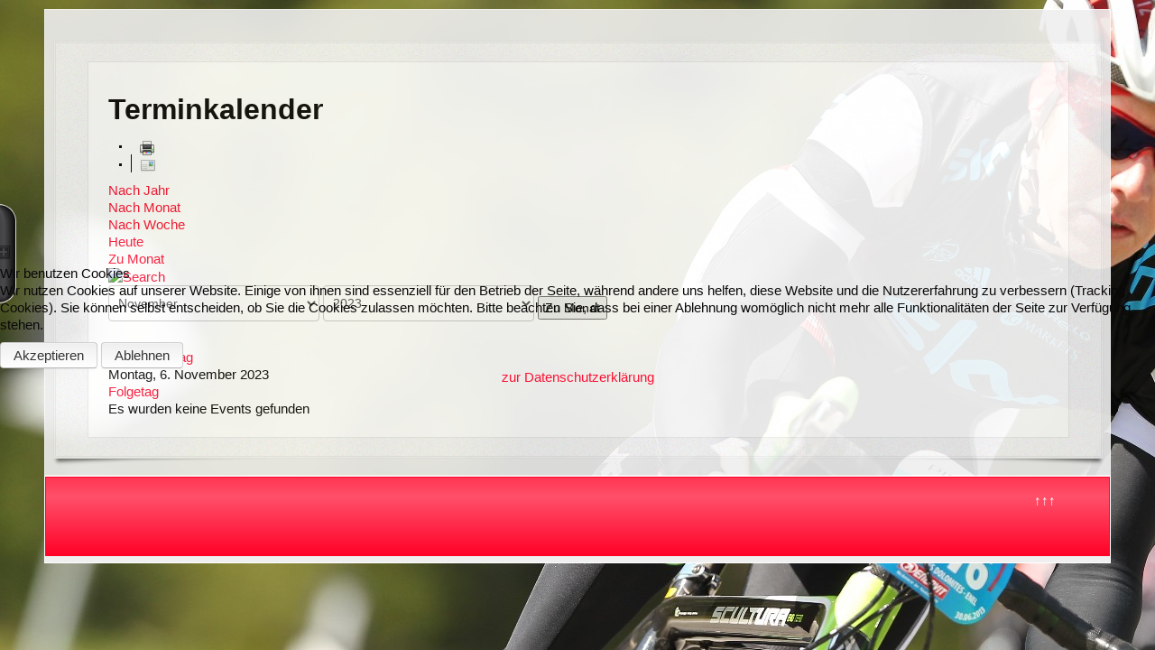

--- FILE ---
content_type: text/html; charset=utf-8
request_url: https://www.ftz-leistungsteam-muehldorf.de/component/jevents/eventsnachtag/2023/11/6/-?Itemid=1
body_size: 6964
content:
<!DOCTYPE html>
<!--suppress XmlUnboundNsPrefix -->
<html xmlns="http://www.w3.org/1999/xhtml" xml:lang="de-de" lang="de-de" dir="ltr">

<head>
<script type="text/javascript">  (function(){   function blockCookies(disableCookies, disableLocal, disableSession){   if(disableCookies == 1){   if(!document.__defineGetter__){   Object.defineProperty(document, 'cookie',{   get: function(){ return ''; },   set: function(){ return true;}   });   }else{   var oldSetter = document.__lookupSetter__('cookie');   if(oldSetter) {   Object.defineProperty(document, 'cookie', {   get: function(){ return ''; },   set: function(v){   if(v.match(/reDimCookieHint\=/)) {   oldSetter.call(document, v);   }   return true;   }   });   }   }   var cookies = document.cookie.split(';');   for (var i = 0; i < cookies.length; i++) {   var cookie = cookies[i];   var pos = cookie.indexOf('=');   var name = '';   if(pos > -1){   name = cookie.substr(0, pos);   }else{   name = cookie;   }   if(name.match(/reDimCookieHint/)) {   document.cookie = name + '=; expires=Thu, 01 Jan 1970 00:00:00 GMT';   }   }   }   if(disableLocal == 1){   window.localStorage.clear();   window.localStorage.__proto__ = Object.create(window.Storage.prototype);   window.localStorage.__proto__.setItem = function(){ return undefined; };   }   if(disableSession == 1){   window.sessionStorage.clear();   window.sessionStorage.__proto__ = Object.create(window.Storage.prototype);   window.sessionStorage.__proto__.setItem = function(){ return undefined; };   }   }   blockCookies(1,1,1);   }());   </script>


	<meta http-equiv="content-type" content="text/html; charset=utf-8" />
			<meta name="viewport" content="width=device-width, initial-scale=1.0">
		<base href="https://www.ftz-leistungsteam-muehldorf.de/component/jevents/eventsnachtag/2023/11/6/-" />
	<meta http-equiv="content-type" content="text/html; charset=utf-8" />
	<meta name="keywords" content="Triahtlon, Radsport, Laufen, Ausdauer, Leistungssport, Leistungsteam, FTZ Leistungsteam Mühldorf e.V., eingetragener Verein, Fitness und Therapiezentrum Mühldorf, FTZ Mühldorf, Förderung von Leistungssportlern, Mühldorf, Altötting, Marktl, Sponsoren, Südostbayernbahn" />
	<meta name="robots" content="noindex,nofollow" />
	<meta name="viewport" content="width=device-width, initial-scale=1.0" />
	<meta name="description" content="Das FTZ Leistungsteam Mühldorf, FTZ Mühldorf Team Siebzehnrübl ist ein
eingetragener Verein für Triahtlon, Radsport, Laufen, Ausdauer Leistungssport, Name: FTZ Leistungsteam Mühldorf e.V., Fitness und Therapiezentrum Mühldorf, Förderung von Leistungssportlern aus dem Raum Mühldorf, Altötting, Marktl, Sponsoren, Intersport Siebzehnrübl, Elsaß Bäckerei, Südostbayernbahn, Feinsinn, Biodo, Zimmermann Beton" />
	<meta name="generator" content="Joomla! - Open Source Content Management" />
	<title>FTZ Leistungsteam Mühldorf - FTZ Leistungsteam Mühldorf</title>
	<link href="https://www.ftz-leistungsteam-muehldorf.de/index.php?option=com_jevents&amp;task=modlatest.rss&amp;format=feed&amp;type=rss&amp;Itemid=1&amp;modid=0" rel="alternate" type="application/rss+xml" title="RSS 2.0" />
	<link href="https://www.ftz-leistungsteam-muehldorf.de/index.php?option=com_jevents&amp;task=modlatest.rss&amp;format=feed&amp;type=atom&amp;Itemid=1&amp;modid=0" rel="alternate" type="application/atom+xml" title="Atom 1.0" />
	<link href="/templates/lessallrounder/favicon.ico" rel="shortcut icon" type="image/vnd.microsoft.icon" />
	<link href="/index.php?option=com_ajax&plugin=arktypography&format=json" rel="stylesheet" type="text/css" />
	<link href="/media/com_jevents/css/bootstrap.css" rel="stylesheet" type="text/css" />
	<link href="/media/com_jevents/css/bootstrap-responsive.css" rel="stylesheet" type="text/css" />
	<link href="/components/com_jevents/assets/css/eventsadmin.css?3.4.43" rel="stylesheet" type="text/css" />
	<link href="/components/com_jevents/views/flat/assets/css/events_css.css?3.4.43" rel="stylesheet" type="text/css" />
	<link href="/plugins/system/jcemediabox/css/jcemediabox.css?1d12bb5a40100bbd1841bfc0e498ce7b" rel="stylesheet" type="text/css" />
	<link href="/plugins/system/jcemediabox/themes/standard/css/style.css?50fba48f56052a048c5cf30829163e4d" rel="stylesheet" type="text/css" />
	<link href="https://www.ftz-leistungsteam-muehldorf.de/media/editors/arkeditor/css/squeezebox.css" rel="stylesheet" type="text/css" />
	<link href="/components/com_jevents/views/flat/assets/css/modstyle.css?3.4.43" rel="stylesheet" type="text/css" />
	<link href="/plugins/system/cookiehint/css/redimstyle.css?357d43a34dd8aa5d0d78944e2133714e" rel="stylesheet" type="text/css" />
	<style type="text/css">
#redim-cookiehint-modal {position: fixed; top: 0; bottom: 0; left: 0; right: 0; z-index: 99998; display: flex; justify-content : center; align-items : center;}
	</style>
	<script type="application/json" class="joomla-script-options new">{"csrf.token":"22b36f0cd00cb74c66629893c5cf2bb9","system.paths":{"root":"","base":""}}</script>
	<script src="/media/system/js/core.js?357d43a34dd8aa5d0d78944e2133714e" type="text/javascript"></script>
	<script src="/media/jui/js/jquery.min.js?357d43a34dd8aa5d0d78944e2133714e" type="text/javascript"></script>
	<script src="/media/jui/js/jquery-noconflict.js?357d43a34dd8aa5d0d78944e2133714e" type="text/javascript"></script>
	<script src="/media/jui/js/jquery-migrate.min.js?357d43a34dd8aa5d0d78944e2133714e" type="text/javascript"></script>
	<script src="/media/jui/js/bootstrap.min.js?357d43a34dd8aa5d0d78944e2133714e" type="text/javascript"></script>
	<script src="/components/com_jevents/assets/js/jQnc.js?3.4.43" type="text/javascript"></script>
	<script src="/components/com_jevents/assets/js/view_detailJQ.js?3.4.43" type="text/javascript"></script>
	<script src="/plugins/system/maximenuckmobile/assets/maximenuckmobile.js" type="text/javascript"></script>
	<script src="/plugins/system/jcemediabox/js/jcemediabox.js?0c56fee23edfcb9fbdfe257623c5280e" type="text/javascript"></script>
	<script src="https://www.ftz-leistungsteam-muehldorf.de/media/editors/arkeditor/js/jquery.easing.min.js" type="text/javascript"></script>
	<script src="https://www.ftz-leistungsteam-muehldorf.de/media/editors/arkeditor/js/squeezebox.min.js" type="text/javascript"></script>
	<script src="/modules/mod_jevents_cal/tmpl/flat/assets/js/calnav.js?3.4.43" type="text/javascript"></script>
	<script type="text/javascript">
checkJQ();JCEMediaBox.init({popup:{width:"",height:"",legacy:0,lightbox:0,shadowbox:0,resize:1,icons:1,overlay:1,overlayopacity:0.8,overlaycolor:"#000000",fadespeed:500,scalespeed:500,hideobjects:0,scrolling:"fixed",close:2,labels:{'close':'Schließen','next':'Nächstes','previous':'Vorheriges','cancel':'Abbrechen','numbers':'{$current} von {$total}'},cookie_expiry:"",google_viewer:0},tooltip:{className:"tooltip",opacity:0.8,speed:150,position:"br",offsets:{x: 16, y: 16}},base:"/",imgpath:"plugins/system/jcemediabox/img",theme:"standard",themecustom:"",themepath:"plugins/system/jcemediabox/themes",mediafallback:0,mediaselector:"audio,video"});jQuery(function($){ initTooltips(); $("body").on("subform-row-add", initTooltips); function initTooltips (event, container) { container = container || document;$(container).find(".hasTooltip").tooltip({"html": true,"container": "body"});} });(function()
				{
					if(typeof jQuery == 'undefined')
						return;
					
					jQuery(function($)
					{
						if($.fn.squeezeBox)
						{
							$( 'a.modal' ).squeezeBox({ parse: 'rel' });
				
							$( 'img.modal' ).each( function( i, el )
							{
								$(el).squeezeBox({
									handler: 'image',
									url: $( el ).attr( 'src' )
								});
							})
						}
						else if(typeof(SqueezeBox) !== 'undefined')
						{
							$( 'img.modal' ).each( function( i, el )
							{
								SqueezeBox.assign( el, 
								{
									handler: 'image',
									url: $( el ).attr( 'src' )
								});
							});
						}
						
						function jModalClose() 
						{
							if(typeof(SqueezeBox) == 'object')
								SqueezeBox.close();
							else
								ARK.squeezeBox.close();
						}
					
					});
				})();
	</script>
	<!--[if lte IE 6]>
<link rel="stylesheet" href="https://www.ftz-leistungsteam-muehldorf.de/components/com_jevents/views/flat/assets/css/ie6.css" />
<![endif]-->

		<link href="/templates/lessallrounder/css/template9.css" rel="stylesheet" type="text/css" media="all" />
		<script src="/templates/lessallrounder/js/effects.js" type="text/javascript"></script>
	</head>
<body>
	<div id="wrapper">
						<div id="header_container">
														</div>
				<div id="container">
															<div id="content_out">
								<div id="maincontent" class="row-fluid">
					<div id="system-message-container">
	</div>

						<!-- Event Calendar and Lists Powered by JEvents //-->
	<div id="jevents">
<div class="contentpaneopen jeventpage     jevbootstrap" id="jevents_header">
				<h2 class="contentheading" >Terminkalender</h2>
			<ul class="actions">
				<li class="print-icon">
			<a href="javascript:void(0);" rel="nofollow" onclick="window.open('/component/jevents/eventsnachtag/2023/11/6/-?Itemid=1&amp;pop=1&amp;tmpl=component', 'win2', 'status=no,toolbar=no,scrollbars=yes,titlebar=no,menubar=no,resizable=yes,width=600,height=600,directories=no,location=no');" title="Drucken">
					<span class="icon-print"> </span>
			</a>
			</li> 		<li class="email-icon">
			<a href="javascript:void(0);" rel="nofollow" onclick="javascript:window.open('/component/mailto/?tmpl=component&amp;link=b95a682f784db27065974152bee3eb4be451ad4a','emailwin','width=400,height=350,menubar=yes,resizable=yes'); return false;" title="EMAIL">
				<span class="icon-envelope"> </span>
			</a>
		</li>
				</ul>
	</div>
<div class="jev_clear"></div>
<div class="contentpaneopen  jeventpage   jevbootstrap" id="jevents_body">
<div class='jev_pretoolbar'></div>                <div class="new-navigation">
            <div class="nav-items">
                                    <div  id="nav-year" >
                        <a href="/component/jevents/eventsnachjahr/2023/-?Itemid=1" title="Nach Jahr"  >
                    Nach Jahr</a>
                    </div>
                                                    <div  id="nav-month">
                        <a href="/component/jevents/Monatskalender/2023/11/-?Itemid=1" title="Nach Monat" >							Nach Monat</a>
                    </div>
                                                                 <div id="nav-week">
                        <a href="/component/jevents/eventsnachwoche/2023/11/6/-?Itemid=1" title="Nach Woche" >
                         Nach Woche</a>
                    </div>
                                                            <div id="nav-today" class="active">
                        <a href="/component/jevents/eventsnachtag/2025/12/1/-?Itemid=1" title="Heute" >
                    Heute</a>
                    </div>
                                                            <div   id="nav-jumpto">
            <a href="#" onclick="if (jevjq('#jumpto').hasClass('jev_none')) {jevjq('#jumpto').removeClass('jev_none');} else {jevjq('#jumpto').addClass('jev_none')};return false;" title="Zu Monat">
			Zu Monat		</a>
		</div>
                                                                                                    </div>
                        <div  id="nav-search">
                    <a href="/component/jevents/search_form/-?Itemid=1" title="Suche" >
                        <img src="https://www.ftz-leistungsteam-muehldorf.de/components/com_jevents/views/flat/assets/images/icon-search.gif" alt="Search" /></a>
                </div>
                        <div id="jumpto"  class="jev_none">
            <form name="BarNav" action="/component/jevents/Monatskalender/2025/12/-" method="get">
                <input type="hidden" name="option" value="com_jevents" />
                <input type="hidden" name="task" value="month.calendar" />
        <select id="month" name="month">
	<option value="01">Januar</option>
	<option value="02">Februar</option>
	<option value="03">M&auml;rz</option>
	<option value="04">April</option>
	<option value="05">Mai</option>
	<option value="06">Juni</option>
	<option value="07">Juli</option>
	<option value="08">August</option>
	<option value="09">September</option>
	<option value="10">Oktober</option>
	<option value="11" selected="selected">November</option>
	<option value="12">Dezember</option>
</select>
<select id="year" name="year">
	<option value="2023" selected="selected">2023</option>
	<option value="2024">2024</option>
	<option value="2025">2025</option>
	<option value="2026">2026</option>
	<option value="2027">2027</option>
	<option value="2028">2028</option>
	<option value="2029">2029</option>
	<option value="2030">2030</option>
</select>
                <button onclick="submit(this.form)">Zu Monat</button>
                <input type="hidden" name="Itemid" value="1" />
            </form>
        </div>
        

        </div>
        
<div class="jev_toprow">
	<!-- <div class="jev_header">
		  <h2>Tagesansicht</h2>
		  <div class="today" >Montag, 6. November 2023</div>
		</div> -->
	<div class="jev_header2">
		<div class="previousmonth">
		      	<a href='/component/jevents/eventsnachtag/2023/11/5/-?Itemid=1' title='Vorheriger Tag' >Vorheriger Tag</a>			</div>
		<div class="currentmonth">
				Montag, 6. November 2023			</div>
		<div class="nextmonth">
		      	<a href='/component/jevents/eventsnachtag/2023/11/7/-?Itemid=1' title='Folgetag' >Folgetag</a>			</div>

	</div>
</div>
<div id='jev_maincal' class='jev_listview'>
	<div class="jev_listrow">

    <div class="list_no_e">
Es wurden keine Events gefunden</div>
	</div>
	<div class="jev_clear"></div>
</div>
	</div>
	</div>
	
				</div>
				<span class="shadow-left">&nbsp;</span>
				<span class="shadow-right">&nbsp;</span>
							</div>
						<div class="clearfix"></div>
		</div>
				<div class="clearfix"></div>
	</div>
	<div id="foot_container">
								<div class="clearfix"></div>
		<div id="footer">
			<div class="footer-inner">
				<span class="feckl">&nbsp;</span>
				<span class="feckr">&nbsp;</span>
				<div id="scroll_up">
					<a href="#" class="hasTooltip" id="gotop" title="Bildlauf nach oben scrollen">
						&uarr;&uarr;&uarr;
					</a>
				</div>
							</div>
			<div class="footer-bottom">
							</div>
		</div>
		<div class="clearfix"></div>
	</div>
		<div id="sidepanel-outer">
		<div id="sidepanel">
				<div class="module">
		<div class="module-content chrome-border left-top">
			<div class="chrome-border right-top">
				<div class="chrome-border right-bottom">
					<div class="module-inner chrome-border left-bottom">
													<h3 class="moduleh3">
								Terminkalender							</h3>
												<div style="margin:0px;padding:0px;border-width:0px;"><span id='testspan107' style='display:none'></span>

<div id="flatcal_minical">
	<table width="165px" cellspacing="1" cellpadding="0" border="0" align="center" class="flatcal_main_t">
		<tr>
			<td style="vertical-align: top;">

				<table style="width:100%;" cellspacing="0" cellpadding="2" border="0" class="flatcal_navbar">
					<tr>
						<td class="link_prev">
							<img border="0" title="Vorheriger Monat" alt="Letzter Monat" class="mod_events_link" src="/components/com_jevents/views/flat/assets/images/mini_arrowleft.gif" onmousedown="callNavigation('https://www.ftz-leistungsteam-muehldorf.de/index.php?option=com_jevents&amp;task=modcal.ajax&amp;day=1&amp;month=11&amp;year=2025&amp;modid=107&amp;tmpl=component');" ontouchstart="callNavigation('https://www.ftz-leistungsteam-muehldorf.de/index.php?option=com_jevents&amp;task=modcal.ajax&amp;day=1&amp;month=11&amp;year=2025&amp;modid=107&amp;tmpl=component');" />
                		</td>
		                <td class="flatcal_month_label">
							<a href="/component/jevents/Monatskalender/2025/12/-?Itemid=1" style = "text-decoration:none;color:inherit;">Dezember 2025</a>
		                </td>
						<td class="link_next">
		                    <img border="0" title="Nächster Monat" alt="Nächster Monat" class="mod_events_link" src="/components/com_jevents/views/flat/assets/images/mini_arrowright.gif" onmousedown="callNavigation('https://www.ftz-leistungsteam-muehldorf.de/index.php?option=com_jevents&amp;task=modcal.ajax&amp;day=1&amp;month=1&amp;year=2026&amp;modid=107&amp;tmpl=component');"  ontouchstart="callNavigation('https://www.ftz-leistungsteam-muehldorf.de/index.php?option=com_jevents&amp;task=modcal.ajax&amp;day=1&amp;month=1&amp;year=2026&amp;modid=107&amp;tmpl=component');" />
                		</td>
					</tr>
				</table><table style="width:100%; " class="flatcal_weekdays"><tr>
<td  class='flatcal_weekdays'>Mo</td>
<td  class='flatcal_weekdays'>Di</td>
<td  class='flatcal_weekdays'>Mi</td>
<td  class='flatcal_weekdays'>Do</td>
<td  class='flatcal_weekdays'>Fr</td>
<td  class='flatcal_weekdays'><span class="saturday">Sa</span></td>
<td  class='flatcal_weekdays'><span class="sunday">So</span></td>
</tr>
<tr style='height:auto;'>
<td class='flatcal_todaycell'>
<a href="/component/jevents/eventsnachtag/2025/12/1/-?Itemid=1" class = "flatcal_daylink" title = "Zum Kalender - Aktueller Tag">1</a></td>
<td class='flatcal_daycell'>
<a href="/component/jevents/eventsnachtag/2025/12/2/-?Itemid=1" class = "flatcal_daylink" title = "Zum Kalender - Aktueller Tag">2</a></td>
<td class='flatcal_daycell'>
<a href="/component/jevents/eventsnachtag/2025/12/3/-?Itemid=1" class = "flatcal_daylink" title = "Zum Kalender - Aktueller Tag">3</a></td>
<td class='flatcal_daycell'>
<a href="/component/jevents/eventsnachtag/2025/12/4/-?Itemid=1" class = "flatcal_daylink" title = "Zum Kalender - Aktueller Tag">4</a></td>
<td class='flatcal_daycell'>
<a href="/component/jevents/eventsnachtag/2025/12/5/-?Itemid=1" class = "flatcal_daylink" title = "Zum Kalender - Aktueller Tag">5</a></td>
<td class='flatcal_daycell'>
<a href="/component/jevents/eventsnachtag/2025/12/6/-?Itemid=1" class = "flatcal_daylink" title = "Zum Kalender - Aktueller Tag">6</a></td>
<td class='flatcal_sundaycell'>
<a href="/component/jevents/eventsnachtag/2025/12/7/-?Itemid=1" class = "flatcal_sundaylink" title = "Zum Kalender - Aktueller Tag">7</a></td>
</tr>
<tr style='height:auto;'>
<td class='flatcal_daycell'>
<a href="/component/jevents/eventsnachtag/2025/12/8/-?Itemid=1" class = "flatcal_daylink" title = "Zum Kalender - Aktueller Tag">8</a></td>
<td class='flatcal_daycell'>
<a href="/component/jevents/eventsnachtag/2025/12/9/-?Itemid=1" class = "flatcal_daylink" title = "Zum Kalender - Aktueller Tag">9</a></td>
<td class='flatcal_daycell'>
<a href="/component/jevents/eventsnachtag/2025/12/10/-?Itemid=1" class = "flatcal_daylink" title = "Zum Kalender - Aktueller Tag">10</a></td>
<td class='flatcal_daycell'>
<a href="/component/jevents/eventsnachtag/2025/12/11/-?Itemid=1" class = "flatcal_daylink" title = "Zum Kalender - Aktueller Tag">11</a></td>
<td class='flatcal_daycell'>
<a href="/component/jevents/eventsnachtag/2025/12/12/-?Itemid=1" class = "flatcal_daylink" title = "Zum Kalender - Aktueller Tag">12</a></td>
<td class='flatcal_daycell'>
<a href="/component/jevents/eventsnachtag/2025/12/13/-?Itemid=1" class = "flatcal_daylink" title = "Zum Kalender - Aktueller Tag">13</a></td>
<td class='flatcal_sundaycell'>
<a href="/component/jevents/eventsnachtag/2025/12/14/-?Itemid=1" class = "flatcal_sundaylink" title = "Zum Kalender - Aktueller Tag">14</a></td>
</tr>
<tr style='height:auto;'>
<td class='flatcal_daycell'>
<a href="/component/jevents/eventsnachtag/2025/12/15/-?Itemid=1" class = "flatcal_daylink" title = "Zum Kalender - Aktueller Tag">15</a></td>
<td class='flatcal_daycell'>
<a href="/component/jevents/eventsnachtag/2025/12/16/-?Itemid=1" class = "flatcal_daylink" title = "Zum Kalender - Aktueller Tag">16</a></td>
<td class='flatcal_daycell'>
<a href="/component/jevents/eventsnachtag/2025/12/17/-?Itemid=1" class = "flatcal_daylink" title = "Zum Kalender - Aktueller Tag">17</a></td>
<td class='flatcal_daycell'>
<a href="/component/jevents/eventsnachtag/2025/12/18/-?Itemid=1" class = "flatcal_daylink" title = "Zum Kalender - Aktueller Tag">18</a></td>
<td class='flatcal_daycell'>
<a href="/component/jevents/eventsnachtag/2025/12/19/-?Itemid=1" class = "flatcal_daylink" title = "Zum Kalender - Aktueller Tag">19</a></td>
<td class='flatcal_daycell'>
<a href="/component/jevents/eventsnachtag/2025/12/20/-?Itemid=1" class = "flatcal_daylink" title = "Zum Kalender - Aktueller Tag">20</a></td>
<td class='flatcal_sundaycell'>
<a href="/component/jevents/eventsnachtag/2025/12/21/-?Itemid=1" class = "flatcal_sundaylink" title = "Zum Kalender - Aktueller Tag">21</a></td>
</tr>
<tr style='height:auto;'>
<td class='flatcal_daycell'>
<a href="/component/jevents/eventsnachtag/2025/12/22/-?Itemid=1" class = "flatcal_daylink" title = "Zum Kalender - Aktueller Tag">22</a></td>
<td class='flatcal_daycell'>
<a href="/component/jevents/eventsnachtag/2025/12/23/-?Itemid=1" class = "flatcal_daylink" title = "Zum Kalender - Aktueller Tag">23</a></td>
<td class='flatcal_daycell'>
<a href="/component/jevents/eventsnachtag/2025/12/24/-?Itemid=1" class = "flatcal_daylink" title = "Zum Kalender - Aktueller Tag">24</a></td>
<td class='flatcal_daycell'>
<a href="/component/jevents/eventsnachtag/2025/12/25/-?Itemid=1" class = "flatcal_daylink" title = "Zum Kalender - Aktueller Tag">25</a></td>
<td class='flatcal_daycell'>
<a href="/component/jevents/eventsnachtag/2025/12/26/-?Itemid=1" class = "flatcal_daylink" title = "Zum Kalender - Aktueller Tag">26</a></td>
<td class='flatcal_daycell'>
<a href="/component/jevents/eventsnachtag/2025/12/27/-?Itemid=1" class = "flatcal_daylink" title = "Zum Kalender - Aktueller Tag">27</a></td>
<td class='flatcal_sundaycell'>
<a href="/component/jevents/eventsnachtag/2025/12/28/-?Itemid=1" class = "flatcal_sundaylink" title = "Zum Kalender - Aktueller Tag">28</a></td>
</tr>
<tr style='height:auto;'>
<td class='flatcal_daycell'>
<a href="/component/jevents/eventsnachtag/2025/12/29/-?Itemid=1" class = "flatcal_daylink" title = "Zum Kalender - Aktueller Tag">29</a></td>
<td class='flatcal_daycell'>
<a href="/component/jevents/eventsnachtag/2025/12/30/-?Itemid=1" class = "flatcal_daylink" title = "Zum Kalender - Aktueller Tag">30</a></td>
<td class='flatcal_daycell'>
<a href="/component/jevents/eventsnachtag/2025/12/31/-?Itemid=1" class = "flatcal_daylink" title = "Zum Kalender - Aktueller Tag">31</a></td>
<td class='flatcal_othermonth'/>
<td class='flatcal_othermonth'/>
<td class='flatcal_othermonth'/>
<td class='flatcal_othermonth'/>
</tr>
</table>
</td></tr><tr class='full_cal_link'><td> </td></tr></table></div>
<script style='text/javascript'>xyz=1;linkprevious = 'https://www.ftz-leistungsteam-muehldorf.de/index.php?option=com_jevents&amp;task=modcal.ajax&amp;day=1&amp;month=11&amp;year=2025&amp;modid=107&amp;tmpl=component';
linknext = 'https://www.ftz-leistungsteam-muehldorf.de/index.php?option=com_jevents&amp;task=modcal.ajax&amp;day=1&amp;month=1&amp;year=2026&amp;modid=107&amp;tmpl=component';
zyx=1;</script></div>					</div>
				</div>
			</div>
		</div>
		<span class="shadow-left">&nbsp;</span>
		<span class="shadow-right">&nbsp;</span>
	</div>

		</div>
		<a href="#" title="Toggle in / out" id="sidepanel-toggle"></a>
	</div>
	

<script type="text/javascript">   function cookiehintsubmitnoc(obj) {     if (confirm("Eine Ablehnung wird die Funktionen der Website beeinträchtigen. Möchten Sie wirklich ablehnen?")) {       document.cookie = 'reDimCookieHint=-1; expires=0; path=/';       cookiehintfadeOut(document.getElementById('redim-cookiehint-modal'));       return true;     } else {       return false;     }   } </script> <div id="redim-cookiehint-modal">   <div id="redim-cookiehint">     <div class="cookiehead">       <span class="headline">Wir benutzen Cookies</span>     </div>     <div class="cookiecontent">   <p>Wir nutzen Cookies auf unserer Website. Einige von ihnen sind essenziell für den Betrieb der Seite, während andere uns helfen, diese Website und die Nutzererfahrung zu verbessern (Tracking Cookies). Sie können selbst entscheiden, ob Sie die Cookies zulassen möchten. Bitte beachten Sie, dass bei einer Ablehnung womöglich nicht mehr alle Funktionalitäten der Seite zur Verfügung stehen.</p>    </div>     <div class="cookiebuttons">       <a id="cookiehintsubmit" onclick="return cookiehintsubmit(this);" href="https://www.ftz-leistungsteam-muehldorf.de/component/jevents/eventsnachtag/2023/11/6/-?Itemid=1&amp;rCH=2"         class="btn">Akzeptieren</a>           <a id="cookiehintsubmitno" onclick="return cookiehintsubmitnoc(this);" href="https://www.ftz-leistungsteam-muehldorf.de/component/jevents/eventsnachtag/2023/11/6/-?Itemid=1&amp;rCH=-2"           class="btn">Ablehnen</a>          <div class="text-center" id="cookiehintinfo">              <a target="_self" href="/impressumtext">zur Datenschutzerklärung</a>                     </div>      </div>     <div class="clr"></div>   </div> </div>     <script type="text/javascript">       document.addEventListener("DOMContentLoaded", function(event) {         if (!navigator.cookieEnabled){           document.getElementById('redim-cookiehint-modal').remove();         }       });       function cookiehintfadeOut(el) {         el.style.opacity = 1;         (function fade() {           if ((el.style.opacity -= .1) < 0) {             el.style.display = "none";           } else {             requestAnimationFrame(fade);           }         })();       }        function cookiehintsubmit(obj) {         document.cookie = 'reDimCookieHint=1; expires=Tue, 01 Dec 2026 23:59:59 GMT;57; path=/';         cookiehintfadeOut(document.getElementById('redim-cookiehint-modal'));         return true;       }       function cookiehintsubmitno(obj) {         document.cookie = 'reDimCookieHint=-1; expires=0; path=/';         cookiehintfadeOut(document.getElementById('redim-cookiehint-modal'));         return true;       }     </script>  
</body>
</html>
